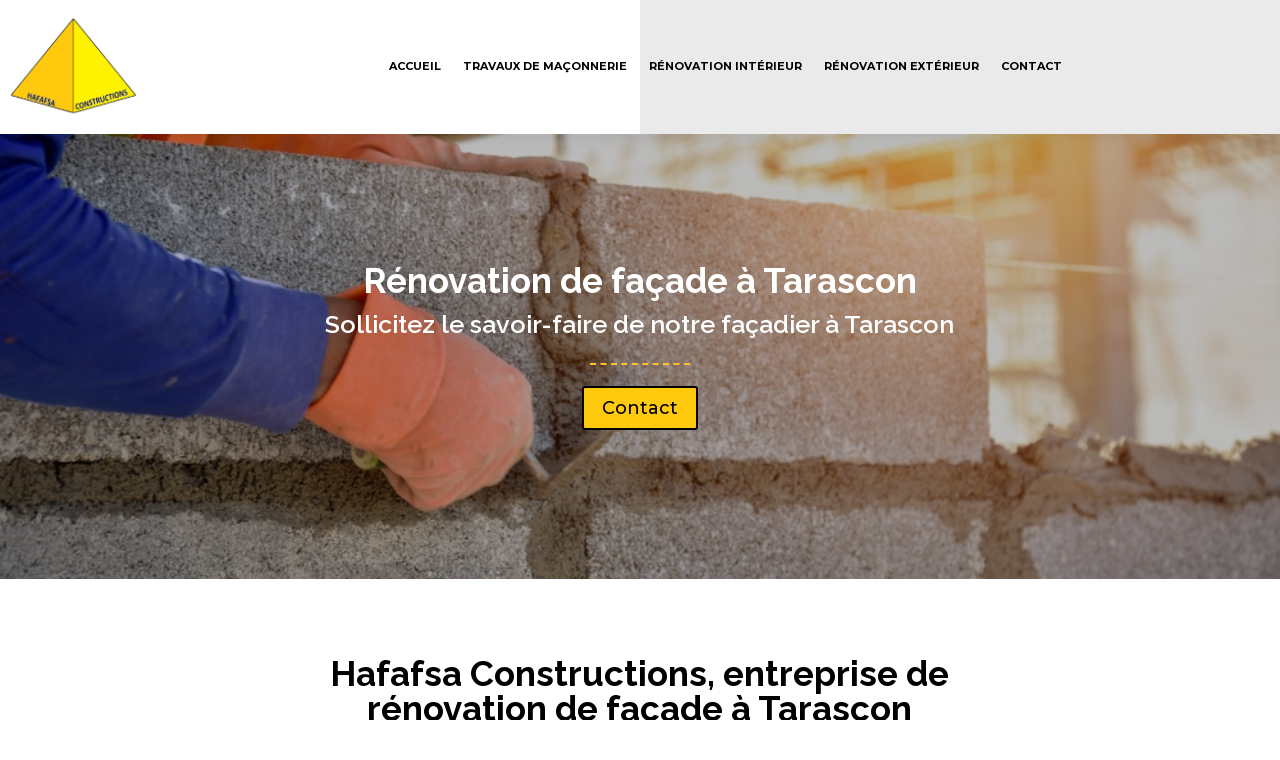

--- FILE ---
content_type: text/css; charset=utf-8
request_url: https://www.hafafsa-constructions.fr/wp-content/uploads/titan-framework-divi-mobile-menu-css.css?ver=6.9
body_size: 48
content:
.menu-text{font-family:inherit;font-weight:inherit;font-style:normal;line-height:0.5em;letter-spacing:normal;text-transform:none;font-variant:normal;text-shadow:none;}.nav li ul.sub-menu a{font-family:inherit;font-weight:inherit;font-style:normal;line-height:0.5em;letter-spacing:normal;text-transform:none;font-variant:normal;text-shadow:none;}.menu-wrap a{font-family:inherit;font-weight:inherit;font-style:normal;line-height:0.5em;letter-spacing:normal;text-transform:none;font-variant:normal;text-shadow:none;}

--- FILE ---
content_type: text/css; charset=utf-8
request_url: https://www.hafafsa-constructions.fr/wp-content/plugins/divi-mobile/styles/off-canvas/menu_sideslide.css?ver=1.4.1
body_size: 600
content:
#et-main-area>.container{position:relative;background:#b4bad2}#et-main-area>.container::before{position:absolute;top:0;left:0;z-index:10;width:100%;height:100%;background:rgba(0,0,0,.3);content:'';opacity:0;-webkit-transform:translate3d(100%,0,0);transform:translate3d(100%,0,0);-webkit-transition:opacity .4s,-webkit-transform 0s .4s;transition:opacity .4s,transform 0s .4s;-webkit-transition-timing-function:cubic-bezier(.7,0,.3,1);transition-timing-function:cubic-bezier(.7,0,.3,1)}.menu-button{position:fixed;z-index:99999999999999999999;right:0}.close-button{width:1em;height:1em;position:absolute;right:1em;top:1em;overflow:hidden;text-indent:1em;font-size:.75em;border:none;background:0 0;color:transparent}.close-button::after,.close-button::before{content:'';position:absolute;width:3px;height:100%;top:0;left:50%;background:#bdc3c7}.close-button::before{-webkit-transform:rotate(45deg);transform:rotate(45deg)}.close-button::after{-webkit-transform:rotate(-45deg);transform:rotate(-45deg)}.menu-wrap{position:absolute;z-index:99999999;width:100%;height:100%;padding:2.5em 1.5em 0;font-size:1.15em;-webkit-transition:-webkit-transform .4s;transition:transform .4s;-webkit-transition-timing-function:cubic-bezier(.7,0,.3,1);transition-timing-function:cubic-bezier(.7,0,.3,1)}.icon-list,.menu{height:100%}.icon-list{-webkit-transform:translate3d(0,100%,0);transform:translate3d(0,100%,0)}.icon-list a{display:block;padding:.8em;-webkit-transform:translate3d(0,500px,0);transform:translate3d(0,500px,0)}.icon-list,.icon-list a{-webkit-transition:-webkit-transform 0s .4s;transition:transform 0s .4s;-webkit-transition-timing-function:cubic-bezier(.7,0,.3,1);transition-timing-function:cubic-bezier(.7,0,.3,1)}.icon-list a:nth-child(2){-webkit-transform:translate3d(0,1000px,0);transform:translate3d(0,1000px,0)}.icon-list a:nth-child(3){-webkit-transform:translate3d(0,1500px,0);transform:translate3d(0,1500px,0)}.icon-list a:nth-child(4){-webkit-transform:translate3d(0,2000px,0);transform:translate3d(0,2000px,0)}.icon-list a:nth-child(5){-webkit-transform:translate3d(0,2500px,0);transform:translate3d(0,2500px,0)}.icon-list a:nth-child(6){-webkit-transform:translate3d(0,3000px,0);transform:translate3d(0,3000px,0)}.icon-list a span{margin-left:10px;font-weight:700}.show-menu .menu-wrap{-webkit-transform:translate3d(0,0,0)!important;transform:translate3d(0,0,0)!important;-webkit-transition:-webkit-transform .8s;transition:transform .8s;-webkit-transition-timing-function:cubic-bezier(.7,0,.3,1);transition-timing-function:cubic-bezier(.7,0,.3,1)}.show-menu .icon-list,.show-menu .icon-list a{-webkit-transform:translate3d(0,0,0);transform:translate3d(0,0,0);-webkit-transition:-webkit-transform .8s;transition:transform .8s;-webkit-transition-timing-function:cubic-bezier(.7,0,.3,1);transition-timing-function:cubic-bezier(.7,0,.3,1)}.show-menu .icon-list a{-webkit-transition-duration:.9s;transition-duration:.9s}.show-menu #et-main-area>.container::before{opacity:1;-webkit-transition:opacity .8s;transition:opacity .8s;-webkit-transition-timing-function:cubic-bezier(.7,0,.3,1);transition-timing-function:cubic-bezier(.7,0,.3,1);-webkit-transform:translate3d(0,0,0);transform:translate3d(0,0,0)}


--- FILE ---
content_type: text/css; charset=utf-8
request_url: https://www.hafafsa-constructions.fr/wp-content/et-cache/242422/et-core-unified-tb-233566-deferred-242422.min.css?ver=1764951121
body_size: 1874
content:
div.et_pb_section.et_pb_section_0_tb_header{background-image:linear-gradient(90deg,#FFFFFF 50%,#eaeaea 50%)!important}.et_pb_section_0_tb_header{margin-top:-1px;z-index:10;box-shadow:0px 2px 18px 0px rgba(0,0,0,0.06)}.et_pb_section_0_tb_header.et_pb_section{padding-top:0px;padding-bottom:0px}.et_pb_sticky.et_pb_section_0_tb_header{box-shadow:0px 2px 18px 0px rgba(0,0,0,0.06)}.et_pb_row_0_tb_header,body #page-container .et-db #et-boc .et-l .et_pb_row_0_tb_header.et_pb_row,body.et_pb_pagebuilder_layout.single #page-container #et-boc .et-l .et_pb_row_0_tb_header.et_pb_row,body.et_pb_pagebuilder_layout.single.et_full_width_page #page-container #et-boc .et-l .et_pb_row_0_tb_header.et_pb_row{width:100%;max-width:100%}.et_pb_menu_0_tb_header.et_pb_menu ul li a{font-family:'Montserrat',Helvetica,Arial,Lucida,sans-serif;font-weight:700;text-transform:uppercase;font-size:11px;color:#000000!important;line-height:1.4em}.et_pb_menu_0_tb_header.et_pb_menu ul li:hover>a,.et_pb_menu_0_tb_header.et_pb_menu ul li.current-menu-item a:hover{color:#ffc90e!important}.et_pb_menu_0_tb_header{width:100%}.et_pb_menu_0_tb_header.et_pb_menu ul li a,.et_pb_menu_0_tb_header.et_pb_menu ul li.current-menu-item a{transition:color 300ms ease 0ms}.et_pb_menu_0_tb_header.et_pb_menu ul li.current-menu-item a{color:#000000!important}.et_pb_menu_0_tb_header.et_pb_menu .nav li ul{background-color:#ffffff!important;border-color:#FFFFFF}.et_pb_menu_0_tb_header.et_pb_menu .et_mobile_menu{border-color:#FFFFFF}.et_pb_menu_0_tb_header.et_pb_menu .et_mobile_menu,.et_pb_menu_0_tb_header.et_pb_menu .et_mobile_menu ul{background-color:#ffffff!important}.et_pb_menu_0_tb_header.et_pb_menu nav>ul>li>a:hover{opacity:1}.et_pb_menu_0_tb_header .et_pb_menu_inner_container>.et_pb_menu__logo-wrap,.et_pb_menu_0_tb_header .et_pb_menu__logo-slot{width:auto;max-width:167px}.et_pb_menu_0_tb_header .et_pb_menu_inner_container>.et_pb_menu__logo-wrap .et_pb_menu__logo img,.et_pb_menu_0_tb_header .et_pb_menu__logo-slot .et_pb_menu__logo-wrap img{height:auto;max-height:none}.et_pb_menu_0_tb_header .mobile_nav .mobile_menu_bar:before,.et_pb_menu_0_tb_header .et_pb_menu__icon.et_pb_menu__search-button,.et_pb_menu_0_tb_header .et_pb_menu__icon.et_pb_menu__close-search-button,.et_pb_menu_0_tb_header .et_pb_menu__icon.et_pb_menu__cart-button{color:#000000}.et_pb_blurb_0_tb_header.et_pb_blurb .et_pb_module_header,.et_pb_blurb_0_tb_header.et_pb_blurb .et_pb_module_header a,.et_pb_blurb_2_tb_header.et_pb_blurb .et_pb_module_header,.et_pb_blurb_2_tb_header.et_pb_blurb .et_pb_module_header a{font-family:'Overpass',Helvetica,Arial,Lucida,sans-serif;font-weight:900;line-height:1.4em}.et_pb_blurb_0_tb_header.et_pb_blurb p,.et_pb_blurb_2_tb_header.et_pb_blurb p{line-height:1.8em}.et_pb_blurb_0_tb_header.et_pb_blurb,.et_pb_blurb_2_tb_header.et_pb_blurb{font-family:'Overpass',Helvetica,Arial,Lucida,sans-serif;font-weight:300;line-height:1.8em;width:32%;display:inline-block}.et_pb_blurb_0_tb_header .et-pb-icon,.et_pb_blurb_2_tb_header .et-pb-icon{transition:color 300ms ease 0ms;font-size:200%;color:#000000;font-family:ETmodules!important;font-weight:400!important}.et_pb_blurb_0_tb_header.et_pb_blurb .et_pb_main_blurb_image,.et_pb_blurb_2_tb_header.et_pb_blurb .et_pb_main_blurb_image{margin-bottom:0px!important}.et_pb_blurb_0_tb_header .et_pb_blurb_content,.et_pb_blurb_2_tb_header .et_pb_blurb_content{max-width:100%}.et_pb_blurb_0_tb_header:hover .et-pb-icon,.et_pb_blurb_2_tb_header:hover .et-pb-icon{color:rgba(0,0,0,0.45)}.et_pb_column_0_tb_header{padding-right:5%;padding-left:5px}.et_pb_column_1_tb_header{padding-top:50px;padding-right:1%;padding-bottom:50px;padding-left:1%}.et_pb_row_0_tb_header.et_pb_row{padding-top:0px!important;padding-bottom:0px!important;margin-top:-1px!important;margin-left:auto!important;margin-right:auto!important;padding-top:0px;padding-bottom:0px}.et_pb_menu_0_tb_header.et_pb_module{margin-left:auto!important;margin-right:auto!important}@media only screen and (min-width:981px){.et_pb_row_0_tb_header{display:flex;place-items:center}.et_pb_column_0_tb_header{width:88%!important}.et_pb_column_1_tb_header{display:flex;place-items:center;width:12%!important}}@media only screen and (max-width:980px){.et_pb_row_0_tb_header{display:block}.et_pb_column_0_tb_header{width:100%!important}.et_pb_column_1_tb_header{background-image:initial;background-color:#ffc90e;padding-top:20px;padding-bottom:20px;width:100%!important}}@media only screen and (max-width:767px){.et_pb_row_0_tb_header{display:block}.et_pb_column_0_tb_header{width:100%!important}.et_pb_column_1_tb_header{background-image:initial;width:100%!important}}.et_pb_text_1.et_pb_text,.et_pb_text_2.et_pb_text,.et_pb_text_3.et_pb_text,.et_pb_text_4.et_pb_text,.et_pb_text_6.et_pb_text,.et_pb_text_7.et_pb_text,.et_pb_text_8.et_pb_text{color:#000000!important}.et_pb_text_1,.et_pb_text_4,.et_pb_text_6{font-family:'Montserrat',Helvetica,Arial,Lucida,sans-serif;font-size:16px;margin-bottom:0px!important;position:relative}.et_pb_text_1 h2,.et_pb_text_2 h2,.et_pb_text_3 h2,.et_pb_text_5 h2,.et_pb_text_6 h3,.et_pb_text_7 h2,.et_pb_text_8 h2{font-family:'Raleway',Helvetica,Arial,Lucida,sans-serif;font-weight:700;font-size:35px;color:#000000!important}.et_pb_divider_1,.et_pb_divider_2,.et_pb_divider_3{padding-top:0px;padding-bottom:0px;margin-top:0px!important;margin-bottom:0px!important;max-width:100px}.et_pb_divider_1:before,.et_pb_divider_3:before{border-top-color:#ffc029;border-top-style:dashed;border-top-width:2px;width:auto;top:0px;right:0px;left:0px}.et_pb_row_2,.et_pb_row_3,.et_pb_row_6,.et_pb_row_7{align-items: center}.et_pb_text_2,.et_pb_text_3,.et_pb_text_5,.et_pb_text_7,.et_pb_text_8{font-family:'Montserrat',Helvetica,Arial,Lucida,sans-serif;font-size:16px;position:relative}.et_pb_image_0 .et_pb_image_wrap,.et_pb_image_1 .et_pb_image_wrap{box-shadow:6px 6px 18px 0px #000000}.et_pb_image_0,.et_pb_image_1{width:100%;max-width:100%!important;text-align:left;margin-left:0}.et_pb_image_0 .et_pb_image_wrap,.et_pb_image_0 img,.et_pb_image_1 .et_pb_image_wrap,.et_pb_image_1 img{width:100%}.et_pb_section_2.et_pb_section{padding-top:50px;padding-bottom:50px}.et_pb_row_4{background-color:rgba(0,0,0,0.66)}.et_pb_text_4 h2{font-family:'Raleway',Helvetica,Arial,Lucida,sans-serif;font-weight:700;font-size:35px;color:#ffffff!important}.et_pb_text_4 h3{font-family:'Raleway',Helvetica,Arial,Lucida,sans-serif;font-weight:700;font-size:35px;color:#FFFFFF!important;line-height:1.2em}.et_pb_divider_2:before{border-top-color:#ffffff;border-top-style:dashed;border-top-width:2px;width:auto;top:0px;right:0px;left:0px}.et_pb_text_5.et_pb_text,.et_pb_text_9.et_pb_text,.et_pb_text_10.et_pb_text{color:#ffffff!important}.et_pb_text_6 h2{font-family:'Raleway',Helvetica,Arial,Lucida,sans-serif;font-weight:700;font-size:35px;color:#000000!important;text-align:center}.et_pb_text_6 h4{font-family:'Raleway',Helvetica,Arial,Lucida,sans-serif;font-weight:700;font-size:35px;color:#000000!important;line-height:1.2em}.et_pb_image_2 .et_pb_image_wrap,.et_pb_image_3 .et_pb_image_wrap{border-radius:0 0 20px 20px;overflow:hidden;border-color:#FFC90E}.et_pb_image_2,.et_pb_image_3{text-align:left;margin-left:0}.et_pb_section_4.et_pb_section{padding-top:51px;padding-bottom:0px}.et_pb_section_5.et_pb_section{padding-top:51px;padding-bottom:0px;background-color:#000000!important}.et_pb_row_8.et_pb_row{padding-top:50px!important;padding-bottom:50px!important;padding-top:50px;padding-bottom:50px}.et_pb_image_4{max-width:200px;text-align:left;margin-left:0}.et_pb_text_9,.et_pb_text_10{line-height:1.4em;font-family:'Raleway',Helvetica,Arial,Lucida,sans-serif;font-weight:700;text-transform:uppercase;font-size:25px;line-height:1.4em;margin-bottom:15px!important}.et_pb_divider_4,.et_pb_divider_5{width:76%}.et_pb_divider_4:before,.et_pb_divider_5:before{border-top-color:#ffffff}.dsm_menu_0 ul.dsm-menu li a{font-family:'Montserrat',Helvetica,Arial,Lucida,sans-serif;font-size:15px;color:#ffffff}.dsm_menu_0 .dsm-menu-title{padding-bottom:10px}.dsm_menu_0 .dsm-menu li:not(:last-child){margin-bottom:0px}.dsm_menu_0 .dsm-menu .menu-item-has-children .sub-menu>li{margin-top:0px}.dsm_menu_0 ul.dsm-menu{padding-left:0px}.dsm_menu_0 .dsm-menu .menu-item-has-children .sub-menu{padding-left:20px}.dsm_menu_0 ul.dsm-menu li a:visited,.dsm_menu_0 ul.dsm-menu li a:active,.dsm_menu_0 ul.dsm-menu li.current-menu-item a,.dsm_menu_0 ul.dsm-menu li{color:#ffffff}.et_pb_blurb_0.et_pb_blurb p,.et_pb_blurb_2.et_pb_blurb p{line-height:1.9em}.et_pb_blurb_0.et_pb_blurb,.et_pb_blurb_2.et_pb_blurb{font-family:'Montserrat',Helvetica,Arial,Lucida,sans-serif;font-size:15px;color:#ffffff!important;line-height:1.9em}.et_pb_blurb_0 .et-pb-icon,.et_pb_blurb_2 .et-pb-icon{color:#ffffff;font-family:ETmodules!important;font-weight:400!important}.et_pb_column_2,.et_pb_column_9{border-radius:0 0 30px 0;overflow:hidden;border-right-width:20px;border-bottom-width:20px;border-right-color:#ffc90e;border-bottom-color:#ffc90e;padding-top:10px;padding-right:20px;padding-bottom:10px;padding-left:20px;box-shadow:6px 6px 18px 0px rgba(0,0,0,0.3)}.et_pb_column_4,.et_pb_column_10{border-radius:0 0 0 0;overflow:hidden;border-right-width:0px;border-bottom-width:0px;border-right-color:#ffc90e;border-bottom-color:#ffc90e}.et_pb_text_1.et_pb_module,.et_pb_divider_1.et_pb_module,.et_pb_text_2.et_pb_module,.et_pb_text_3.et_pb_module,.et_pb_text_4.et_pb_module,.et_pb_divider_2.et_pb_module,.et_pb_text_5.et_pb_module,.et_pb_text_6.et_pb_module,.et_pb_divider_3.et_pb_module,.et_pb_text_7.et_pb_module,.et_pb_text_8.et_pb_module{margin-left:auto!important;margin-right:auto!important}.et_pb_divider_4.et_pb_module,.et_pb_divider_5.et_pb_module{margin-left:0px!important;margin-right:auto!important}@media only screen and (min-width:981px){.et_pb_text_1,.et_pb_text_4,.et_pb_text_6{max-width:70%}.et_pb_row_3,.et_pb_row_7{display:none!important}.et_pb_text_5{max-width:90%}}@media only screen and (max-width:980px){.et_pb_text_1,.et_pb_text_2,.et_pb_text_3,.et_pb_text_4,.et_pb_text_5,.et_pb_text_6,.et_pb_text_7,.et_pb_text_8{max-width:100%}.et_pb_image_2 .et_pb_image_wrap img,.et_pb_image_3 .et_pb_image_wrap img,.et_pb_image_4 .et_pb_image_wrap img{width:auto}.et_pb_image_4{text-align:center;margin-left:auto;margin-right:auto}.et_pb_column_2,.et_pb_column_9{border-right-width:20px;border-bottom-width:20px;border-right-color:#ffc90e;border-bottom-color:#ffc90e}.et_pb_column_4,.et_pb_column_10{border-right-width:0px;border-bottom-width:0px;border-right-color:#ffc90e;border-bottom-color:#ffc90e}}@media only screen and (min-width:768px) and (max-width:980px){.et_pb_row_2,.et_pb_row_6{display:none!important}}@media only screen and (max-width:767px){.et_pb_row_2,.et_pb_row_6{display:none!important}.et_pb_image_2 .et_pb_image_wrap img,.et_pb_image_3 .et_pb_image_wrap img,.et_pb_image_4 .et_pb_image_wrap img{width:auto}.et_pb_column_2,.et_pb_column_9{border-right-width:20px;border-bottom-width:20px;border-right-color:#ffc90e;border-bottom-color:#ffc90e}.et_pb_column_4,.et_pb_column_10{border-right-width:0px;border-bottom-width:0px;border-right-color:#ffc90e;border-bottom-color:#ffc90e}}